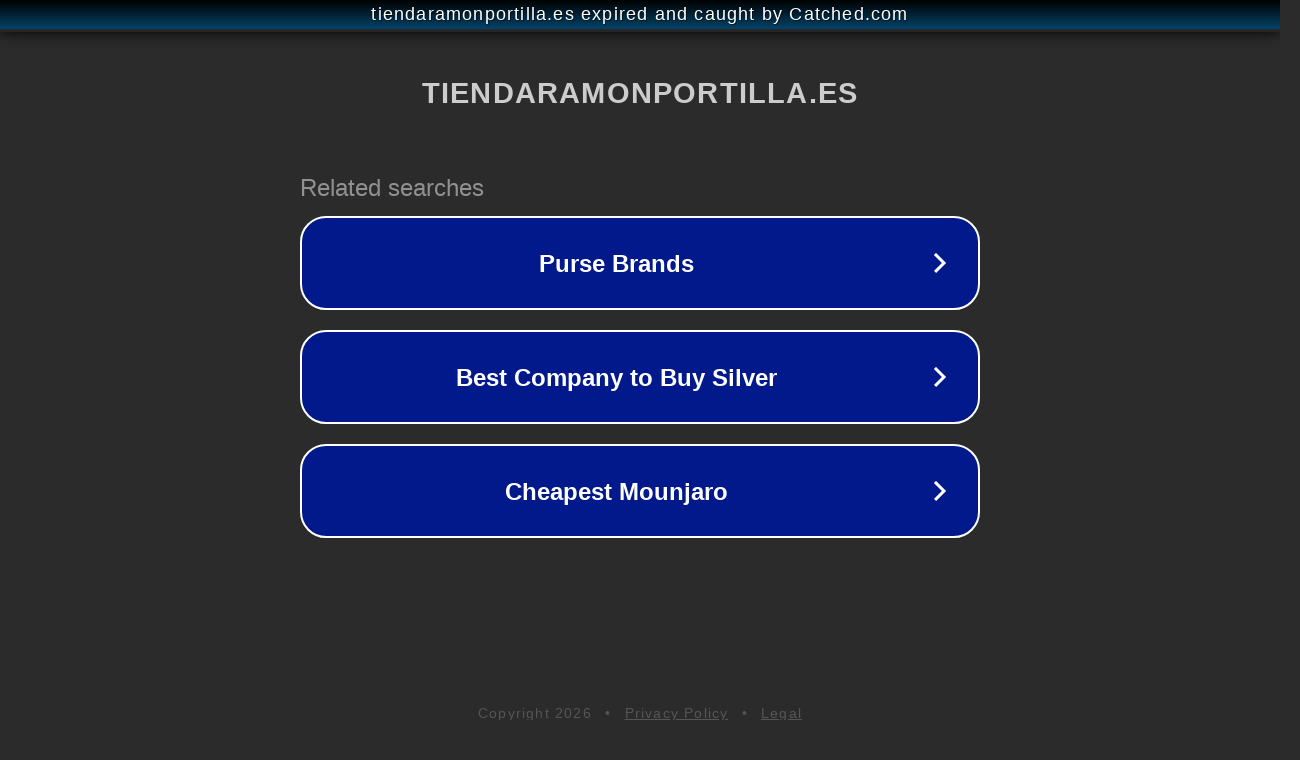

--- FILE ---
content_type: text/html; charset=utf-8
request_url: https://www.tiendaramonportilla.es/p8379157-qqq.html
body_size: 1098
content:
<!doctype html>
<html data-adblockkey="MFwwDQYJKoZIhvcNAQEBBQADSwAwSAJBANDrp2lz7AOmADaN8tA50LsWcjLFyQFcb/P2Txc58oYOeILb3vBw7J6f4pamkAQVSQuqYsKx3YzdUHCvbVZvFUsCAwEAAQ==_yGRq4/EzCdu8pEryK0/96W7VNoTWbdmWuClMBKHTcl0Ixy0FNyH9Rp5OHLLpCIc44qG2TDENRhWuFDFuhXyF6w==" lang="en" style="background: #2B2B2B;">
<head>
    <meta charset="utf-8">
    <meta name="viewport" content="width=device-width, initial-scale=1">
    <link rel="icon" href="[data-uri]">
    <link rel="preconnect" href="https://www.google.com" crossorigin>
</head>
<body>
<div id="target" style="opacity: 0"></div>
<script>window.park = "[base64]";</script>
<script src="/bdBysUGvf.js"></script>
</body>
</html>
